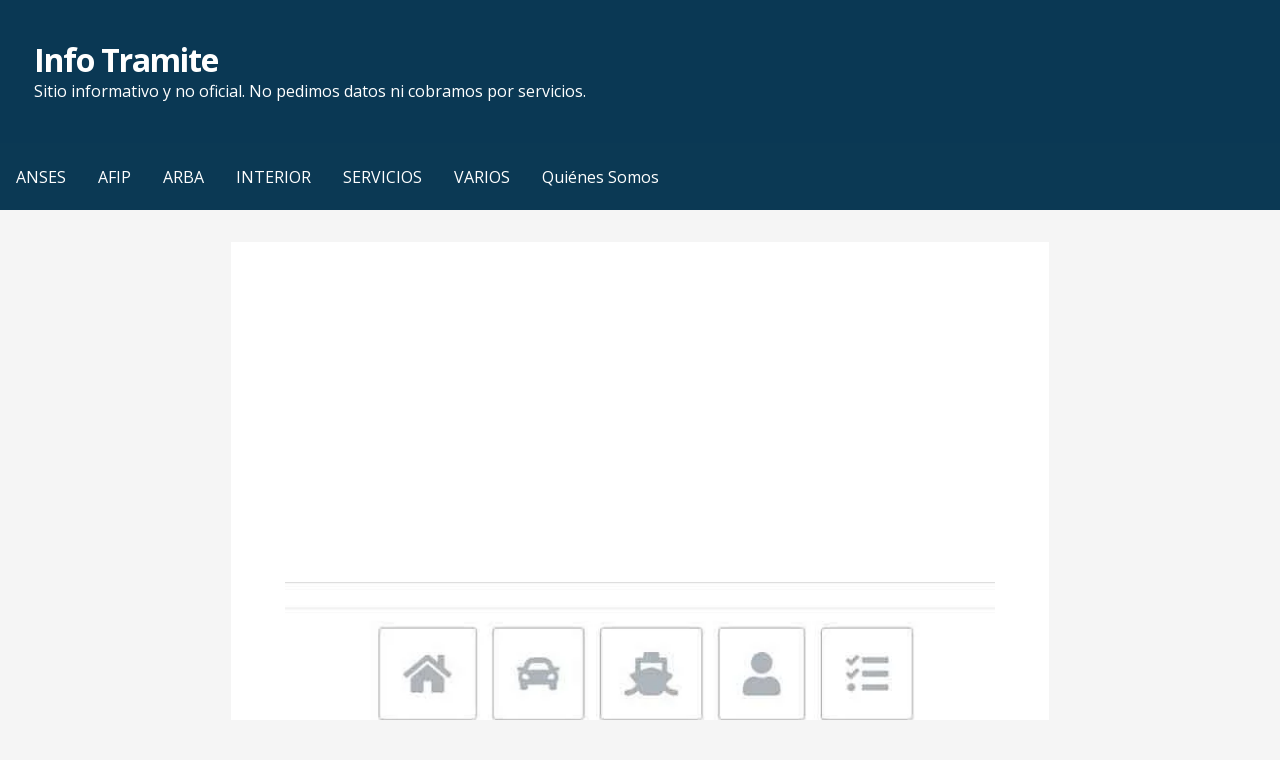

--- FILE ---
content_type: text/html; charset=UTF-8
request_url: https://infotramite.com/tag/impuesto-inmobiliario/
body_size: 10260
content:
<!DOCTYPE html>

<html lang="es">

<head>

	<meta charset="UTF-8">

	<meta name="viewport" content="width=device-width, initial-scale=1">

	<link rel="profile" href="http://gmpg.org/xfn/11">

	<link rel="pingback" href="https://infotramite.com/xmlrpc.php">

	<meta name='robots' content='noindex, follow' />

	<!-- This site is optimized with the Yoast SEO plugin v26.7 - https://yoast.com/wordpress/plugins/seo/ -->
	<title>impuesto inmobiliario Archives - Info Tramite</title>
	<meta property="og:locale" content="es_ES" />
	<meta property="og:type" content="article" />
	<meta property="og:title" content="impuesto inmobiliario Archives - Info Tramite" />
	<meta property="og:url" content="https://infotramite.com/tag/impuesto-inmobiliario/" />
	<meta property="og:site_name" content="Info Tramite" />
	<meta name="twitter:card" content="summary_large_image" />
	<script type="application/ld+json" class="yoast-schema-graph">{"@context":"https://schema.org","@graph":[{"@type":"CollectionPage","@id":"https://infotramite.com/tag/impuesto-inmobiliario/","url":"https://infotramite.com/tag/impuesto-inmobiliario/","name":"impuesto inmobiliario Archives - Info Tramite","isPartOf":{"@id":"https://infotramite.com/#website"},"primaryImageOfPage":{"@id":"https://infotramite.com/tag/impuesto-inmobiliario/#primaryimage"},"image":{"@id":"https://infotramite.com/tag/impuesto-inmobiliario/#primaryimage"},"thumbnailUrl":"https://infotramite.com/wp-content/uploads/2020/02/arba-inmobiliario.jpg","breadcrumb":{"@id":"https://infotramite.com/tag/impuesto-inmobiliario/#breadcrumb"},"inLanguage":"es"},{"@type":"ImageObject","inLanguage":"es","@id":"https://infotramite.com/tag/impuesto-inmobiliario/#primaryimage","url":"https://infotramite.com/wp-content/uploads/2020/02/arba-inmobiliario.jpg","contentUrl":"https://infotramite.com/wp-content/uploads/2020/02/arba-inmobiliario.jpg","width":730,"height":410,"caption":"ARBA Inmobiliario"},{"@type":"BreadcrumbList","@id":"https://infotramite.com/tag/impuesto-inmobiliario/#breadcrumb","itemListElement":[{"@type":"ListItem","position":1,"name":"Home","item":"https://infotramite.com/"},{"@type":"ListItem","position":2,"name":"impuesto inmobiliario"}]},{"@type":"WebSite","@id":"https://infotramite.com/#website","url":"https://infotramite.com/","name":"Info Tramite","description":"Sitio informativo y no oficial. No pedimos datos ni cobramos por servicios.","publisher":{"@id":"https://infotramite.com/#organization"},"potentialAction":[{"@type":"SearchAction","target":{"@type":"EntryPoint","urlTemplate":"https://infotramite.com/?s={search_term_string}"},"query-input":{"@type":"PropertyValueSpecification","valueRequired":true,"valueName":"search_term_string"}}],"inLanguage":"es"},{"@type":"Organization","@id":"https://infotramite.com/#organization","name":"Info Tramite","url":"https://infotramite.com/","logo":{"@type":"ImageObject","inLanguage":"es","@id":"https://infotramite.com/#/schema/logo/image/","url":"https://infotramite.com/wp-content/uploads/2022/04/cropped-infotramite.jpg","contentUrl":"https://infotramite.com/wp-content/uploads/2022/04/cropped-infotramite.jpg","width":512,"height":512,"caption":"Info Tramite"},"image":{"@id":"https://infotramite.com/#/schema/logo/image/"}}]}</script>
	<!-- / Yoast SEO plugin. -->


<link rel='dns-prefetch' href='//fonts.googleapis.com' />
<style id='wp-img-auto-sizes-contain-inline-css' type='text/css'>
img:is([sizes=auto i],[sizes^="auto," i]){contain-intrinsic-size:3000px 1500px}
/*# sourceURL=wp-img-auto-sizes-contain-inline-css */
</style>
<style id='wp-block-library-inline-css' type='text/css'>
:root{--wp-block-synced-color:#7a00df;--wp-block-synced-color--rgb:122,0,223;--wp-bound-block-color:var(--wp-block-synced-color);--wp-editor-canvas-background:#ddd;--wp-admin-theme-color:#007cba;--wp-admin-theme-color--rgb:0,124,186;--wp-admin-theme-color-darker-10:#006ba1;--wp-admin-theme-color-darker-10--rgb:0,107,160.5;--wp-admin-theme-color-darker-20:#005a87;--wp-admin-theme-color-darker-20--rgb:0,90,135;--wp-admin-border-width-focus:2px}@media (min-resolution:192dpi){:root{--wp-admin-border-width-focus:1.5px}}.wp-element-button{cursor:pointer}:root .has-very-light-gray-background-color{background-color:#eee}:root .has-very-dark-gray-background-color{background-color:#313131}:root .has-very-light-gray-color{color:#eee}:root .has-very-dark-gray-color{color:#313131}:root .has-vivid-green-cyan-to-vivid-cyan-blue-gradient-background{background:linear-gradient(135deg,#00d084,#0693e3)}:root .has-purple-crush-gradient-background{background:linear-gradient(135deg,#34e2e4,#4721fb 50%,#ab1dfe)}:root .has-hazy-dawn-gradient-background{background:linear-gradient(135deg,#faaca8,#dad0ec)}:root .has-subdued-olive-gradient-background{background:linear-gradient(135deg,#fafae1,#67a671)}:root .has-atomic-cream-gradient-background{background:linear-gradient(135deg,#fdd79a,#004a59)}:root .has-nightshade-gradient-background{background:linear-gradient(135deg,#330968,#31cdcf)}:root .has-midnight-gradient-background{background:linear-gradient(135deg,#020381,#2874fc)}:root{--wp--preset--font-size--normal:16px;--wp--preset--font-size--huge:42px}.has-regular-font-size{font-size:1em}.has-larger-font-size{font-size:2.625em}.has-normal-font-size{font-size:var(--wp--preset--font-size--normal)}.has-huge-font-size{font-size:var(--wp--preset--font-size--huge)}.has-text-align-center{text-align:center}.has-text-align-left{text-align:left}.has-text-align-right{text-align:right}.has-fit-text{white-space:nowrap!important}#end-resizable-editor-section{display:none}.aligncenter{clear:both}.items-justified-left{justify-content:flex-start}.items-justified-center{justify-content:center}.items-justified-right{justify-content:flex-end}.items-justified-space-between{justify-content:space-between}.screen-reader-text{border:0;clip-path:inset(50%);height:1px;margin:-1px;overflow:hidden;padding:0;position:absolute;width:1px;word-wrap:normal!important}.screen-reader-text:focus{background-color:#ddd;clip-path:none;color:#444;display:block;font-size:1em;height:auto;left:5px;line-height:normal;padding:15px 23px 14px;text-decoration:none;top:5px;width:auto;z-index:100000}html :where(.has-border-color){border-style:solid}html :where([style*=border-top-color]){border-top-style:solid}html :where([style*=border-right-color]){border-right-style:solid}html :where([style*=border-bottom-color]){border-bottom-style:solid}html :where([style*=border-left-color]){border-left-style:solid}html :where([style*=border-width]){border-style:solid}html :where([style*=border-top-width]){border-top-style:solid}html :where([style*=border-right-width]){border-right-style:solid}html :where([style*=border-bottom-width]){border-bottom-style:solid}html :where([style*=border-left-width]){border-left-style:solid}html :where(img[class*=wp-image-]){height:auto;max-width:100%}:where(figure){margin:0 0 1em}html :where(.is-position-sticky){--wp-admin--admin-bar--position-offset:var(--wp-admin--admin-bar--height,0px)}@media screen and (max-width:600px){html :where(.is-position-sticky){--wp-admin--admin-bar--position-offset:0px}}

/*# sourceURL=wp-block-library-inline-css */
</style><style id='wp-block-paragraph-inline-css' type='text/css'>
.is-small-text{font-size:.875em}.is-regular-text{font-size:1em}.is-large-text{font-size:2.25em}.is-larger-text{font-size:3em}.has-drop-cap:not(:focus):first-letter{float:left;font-size:8.4em;font-style:normal;font-weight:100;line-height:.68;margin:.05em .1em 0 0;text-transform:uppercase}body.rtl .has-drop-cap:not(:focus):first-letter{float:none;margin-left:.1em}p.has-drop-cap.has-background{overflow:hidden}:root :where(p.has-background){padding:1.25em 2.375em}:where(p.has-text-color:not(.has-link-color)) a{color:inherit}p.has-text-align-left[style*="writing-mode:vertical-lr"],p.has-text-align-right[style*="writing-mode:vertical-rl"]{rotate:180deg}
/*# sourceURL=https://infotramite.com/wp-includes/blocks/paragraph/style.min.css */
</style>
<style id='global-styles-inline-css' type='text/css'>
:root{--wp--preset--aspect-ratio--square: 1;--wp--preset--aspect-ratio--4-3: 4/3;--wp--preset--aspect-ratio--3-4: 3/4;--wp--preset--aspect-ratio--3-2: 3/2;--wp--preset--aspect-ratio--2-3: 2/3;--wp--preset--aspect-ratio--16-9: 16/9;--wp--preset--aspect-ratio--9-16: 9/16;--wp--preset--color--black: #000000;--wp--preset--color--cyan-bluish-gray: #abb8c3;--wp--preset--color--white: #ffffff;--wp--preset--color--pale-pink: #f78da7;--wp--preset--color--vivid-red: #cf2e2e;--wp--preset--color--luminous-vivid-orange: #ff6900;--wp--preset--color--luminous-vivid-amber: #fcb900;--wp--preset--color--light-green-cyan: #7bdcb5;--wp--preset--color--vivid-green-cyan: #00d084;--wp--preset--color--pale-cyan-blue: #8ed1fc;--wp--preset--color--vivid-cyan-blue: #0693e3;--wp--preset--color--vivid-purple: #9b51e0;--wp--preset--color--primary: #03263B;--wp--preset--color--secondary: #0b3954;--wp--preset--color--tertiary: #bddae6;--wp--preset--color--quaternary: #ff6663;--wp--preset--color--quinary: #ffffff;--wp--preset--gradient--vivid-cyan-blue-to-vivid-purple: linear-gradient(135deg,rgb(6,147,227) 0%,rgb(155,81,224) 100%);--wp--preset--gradient--light-green-cyan-to-vivid-green-cyan: linear-gradient(135deg,rgb(122,220,180) 0%,rgb(0,208,130) 100%);--wp--preset--gradient--luminous-vivid-amber-to-luminous-vivid-orange: linear-gradient(135deg,rgb(252,185,0) 0%,rgb(255,105,0) 100%);--wp--preset--gradient--luminous-vivid-orange-to-vivid-red: linear-gradient(135deg,rgb(255,105,0) 0%,rgb(207,46,46) 100%);--wp--preset--gradient--very-light-gray-to-cyan-bluish-gray: linear-gradient(135deg,rgb(238,238,238) 0%,rgb(169,184,195) 100%);--wp--preset--gradient--cool-to-warm-spectrum: linear-gradient(135deg,rgb(74,234,220) 0%,rgb(151,120,209) 20%,rgb(207,42,186) 40%,rgb(238,44,130) 60%,rgb(251,105,98) 80%,rgb(254,248,76) 100%);--wp--preset--gradient--blush-light-purple: linear-gradient(135deg,rgb(255,206,236) 0%,rgb(152,150,240) 100%);--wp--preset--gradient--blush-bordeaux: linear-gradient(135deg,rgb(254,205,165) 0%,rgb(254,45,45) 50%,rgb(107,0,62) 100%);--wp--preset--gradient--luminous-dusk: linear-gradient(135deg,rgb(255,203,112) 0%,rgb(199,81,192) 50%,rgb(65,88,208) 100%);--wp--preset--gradient--pale-ocean: linear-gradient(135deg,rgb(255,245,203) 0%,rgb(182,227,212) 50%,rgb(51,167,181) 100%);--wp--preset--gradient--electric-grass: linear-gradient(135deg,rgb(202,248,128) 0%,rgb(113,206,126) 100%);--wp--preset--gradient--midnight: linear-gradient(135deg,rgb(2,3,129) 0%,rgb(40,116,252) 100%);--wp--preset--font-size--small: 13px;--wp--preset--font-size--medium: 20px;--wp--preset--font-size--large: 36px;--wp--preset--font-size--x-large: 42px;--wp--preset--spacing--20: 0.44rem;--wp--preset--spacing--30: 0.67rem;--wp--preset--spacing--40: 1rem;--wp--preset--spacing--50: 1.5rem;--wp--preset--spacing--60: 2.25rem;--wp--preset--spacing--70: 3.38rem;--wp--preset--spacing--80: 5.06rem;--wp--preset--shadow--natural: 6px 6px 9px rgba(0, 0, 0, 0.2);--wp--preset--shadow--deep: 12px 12px 50px rgba(0, 0, 0, 0.4);--wp--preset--shadow--sharp: 6px 6px 0px rgba(0, 0, 0, 0.2);--wp--preset--shadow--outlined: 6px 6px 0px -3px rgb(255, 255, 255), 6px 6px rgb(0, 0, 0);--wp--preset--shadow--crisp: 6px 6px 0px rgb(0, 0, 0);}:where(.is-layout-flex){gap: 0.5em;}:where(.is-layout-grid){gap: 0.5em;}body .is-layout-flex{display: flex;}.is-layout-flex{flex-wrap: wrap;align-items: center;}.is-layout-flex > :is(*, div){margin: 0;}body .is-layout-grid{display: grid;}.is-layout-grid > :is(*, div){margin: 0;}:where(.wp-block-columns.is-layout-flex){gap: 2em;}:where(.wp-block-columns.is-layout-grid){gap: 2em;}:where(.wp-block-post-template.is-layout-flex){gap: 1.25em;}:where(.wp-block-post-template.is-layout-grid){gap: 1.25em;}.has-black-color{color: var(--wp--preset--color--black) !important;}.has-cyan-bluish-gray-color{color: var(--wp--preset--color--cyan-bluish-gray) !important;}.has-white-color{color: var(--wp--preset--color--white) !important;}.has-pale-pink-color{color: var(--wp--preset--color--pale-pink) !important;}.has-vivid-red-color{color: var(--wp--preset--color--vivid-red) !important;}.has-luminous-vivid-orange-color{color: var(--wp--preset--color--luminous-vivid-orange) !important;}.has-luminous-vivid-amber-color{color: var(--wp--preset--color--luminous-vivid-amber) !important;}.has-light-green-cyan-color{color: var(--wp--preset--color--light-green-cyan) !important;}.has-vivid-green-cyan-color{color: var(--wp--preset--color--vivid-green-cyan) !important;}.has-pale-cyan-blue-color{color: var(--wp--preset--color--pale-cyan-blue) !important;}.has-vivid-cyan-blue-color{color: var(--wp--preset--color--vivid-cyan-blue) !important;}.has-vivid-purple-color{color: var(--wp--preset--color--vivid-purple) !important;}.has-black-background-color{background-color: var(--wp--preset--color--black) !important;}.has-cyan-bluish-gray-background-color{background-color: var(--wp--preset--color--cyan-bluish-gray) !important;}.has-white-background-color{background-color: var(--wp--preset--color--white) !important;}.has-pale-pink-background-color{background-color: var(--wp--preset--color--pale-pink) !important;}.has-vivid-red-background-color{background-color: var(--wp--preset--color--vivid-red) !important;}.has-luminous-vivid-orange-background-color{background-color: var(--wp--preset--color--luminous-vivid-orange) !important;}.has-luminous-vivid-amber-background-color{background-color: var(--wp--preset--color--luminous-vivid-amber) !important;}.has-light-green-cyan-background-color{background-color: var(--wp--preset--color--light-green-cyan) !important;}.has-vivid-green-cyan-background-color{background-color: var(--wp--preset--color--vivid-green-cyan) !important;}.has-pale-cyan-blue-background-color{background-color: var(--wp--preset--color--pale-cyan-blue) !important;}.has-vivid-cyan-blue-background-color{background-color: var(--wp--preset--color--vivid-cyan-blue) !important;}.has-vivid-purple-background-color{background-color: var(--wp--preset--color--vivid-purple) !important;}.has-black-border-color{border-color: var(--wp--preset--color--black) !important;}.has-cyan-bluish-gray-border-color{border-color: var(--wp--preset--color--cyan-bluish-gray) !important;}.has-white-border-color{border-color: var(--wp--preset--color--white) !important;}.has-pale-pink-border-color{border-color: var(--wp--preset--color--pale-pink) !important;}.has-vivid-red-border-color{border-color: var(--wp--preset--color--vivid-red) !important;}.has-luminous-vivid-orange-border-color{border-color: var(--wp--preset--color--luminous-vivid-orange) !important;}.has-luminous-vivid-amber-border-color{border-color: var(--wp--preset--color--luminous-vivid-amber) !important;}.has-light-green-cyan-border-color{border-color: var(--wp--preset--color--light-green-cyan) !important;}.has-vivid-green-cyan-border-color{border-color: var(--wp--preset--color--vivid-green-cyan) !important;}.has-pale-cyan-blue-border-color{border-color: var(--wp--preset--color--pale-cyan-blue) !important;}.has-vivid-cyan-blue-border-color{border-color: var(--wp--preset--color--vivid-cyan-blue) !important;}.has-vivid-purple-border-color{border-color: var(--wp--preset--color--vivid-purple) !important;}.has-vivid-cyan-blue-to-vivid-purple-gradient-background{background: var(--wp--preset--gradient--vivid-cyan-blue-to-vivid-purple) !important;}.has-light-green-cyan-to-vivid-green-cyan-gradient-background{background: var(--wp--preset--gradient--light-green-cyan-to-vivid-green-cyan) !important;}.has-luminous-vivid-amber-to-luminous-vivid-orange-gradient-background{background: var(--wp--preset--gradient--luminous-vivid-amber-to-luminous-vivid-orange) !important;}.has-luminous-vivid-orange-to-vivid-red-gradient-background{background: var(--wp--preset--gradient--luminous-vivid-orange-to-vivid-red) !important;}.has-very-light-gray-to-cyan-bluish-gray-gradient-background{background: var(--wp--preset--gradient--very-light-gray-to-cyan-bluish-gray) !important;}.has-cool-to-warm-spectrum-gradient-background{background: var(--wp--preset--gradient--cool-to-warm-spectrum) !important;}.has-blush-light-purple-gradient-background{background: var(--wp--preset--gradient--blush-light-purple) !important;}.has-blush-bordeaux-gradient-background{background: var(--wp--preset--gradient--blush-bordeaux) !important;}.has-luminous-dusk-gradient-background{background: var(--wp--preset--gradient--luminous-dusk) !important;}.has-pale-ocean-gradient-background{background: var(--wp--preset--gradient--pale-ocean) !important;}.has-electric-grass-gradient-background{background: var(--wp--preset--gradient--electric-grass) !important;}.has-midnight-gradient-background{background: var(--wp--preset--gradient--midnight) !important;}.has-small-font-size{font-size: var(--wp--preset--font-size--small) !important;}.has-medium-font-size{font-size: var(--wp--preset--font-size--medium) !important;}.has-large-font-size{font-size: var(--wp--preset--font-size--large) !important;}.has-x-large-font-size{font-size: var(--wp--preset--font-size--x-large) !important;}
/*# sourceURL=global-styles-inline-css */
</style>

<style id='classic-theme-styles-inline-css' type='text/css'>
/*! This file is auto-generated */
.wp-block-button__link{color:#fff;background-color:#32373c;border-radius:9999px;box-shadow:none;text-decoration:none;padding:calc(.667em + 2px) calc(1.333em + 2px);font-size:1.125em}.wp-block-file__button{background:#32373c;color:#fff;text-decoration:none}
/*# sourceURL=/wp-includes/css/classic-themes.min.css */
</style>
<link rel='stylesheet' id='parent-style-css' href='https://infotramite.com/wp-content/themes/primer/style.css?ver=6.9' type='text/css' media='all' />
<link rel='stylesheet' id='child-style-css' href='https://infotramite.com/wp-content/themes/primer-child/style.css?ver=6.9' type='text/css' media='all' />
<link rel='stylesheet' id='primer-child-css' href='https://infotramite.com/wp-content/themes/primer-child/style.css?ver=6.9' type='text/css' media='all' />
<style id='primer-child-inline-css' type='text/css'>
.site-title a,.site-title a:visited{color:#ffffff;}.site-title a:hover,.site-title a:visited:hover{color:rgba(255, 255, 255, 0.8);}
.site-description{color:#ffffff;}
.hero,.hero .widget h1,.hero .widget h2,.hero .widget h3,.hero .widget h4,.hero .widget h5,.hero .widget h6,.hero .widget p,.hero .widget blockquote,.hero .widget cite,.hero .widget table,.hero .widget ul,.hero .widget ol,.hero .widget li,.hero .widget dd,.hero .widget dt,.hero .widget address,.hero .widget code,.hero .widget pre,.hero .widget .widget-title,.hero .page-header h1{color:#ffffff;}
.main-navigation ul li a,.main-navigation ul li a:visited,.main-navigation ul li a:hover,.main-navigation ul li a:focus,.main-navigation ul li a:visited:hover{color:#ffffff;}.main-navigation .sub-menu .menu-item-has-children > a::after{border-right-color:#ffffff;border-left-color:#ffffff;}.menu-toggle div{background-color:#ffffff;}.main-navigation ul li a:hover,.main-navigation ul li a:focus{color:rgba(255, 255, 255, 0.8);}
h1,h2,h3,h4,h5,h6,label,legend,table th,dl dt,.entry-title,.entry-title a,.entry-title a:visited,.widget-title{color:#353535;}.entry-title a:hover,.entry-title a:visited:hover,.entry-title a:focus,.entry-title a:visited:focus,.entry-title a:active,.entry-title a:visited:active{color:rgba(53, 53, 53, 0.8);}
body,input,select,textarea,input[type="text"]:focus,input[type="email"]:focus,input[type="url"]:focus,input[type="password"]:focus,input[type="search"]:focus,input[type="number"]:focus,input[type="tel"]:focus,input[type="range"]:focus,input[type="date"]:focus,input[type="month"]:focus,input[type="week"]:focus,input[type="time"]:focus,input[type="datetime"]:focus,input[type="datetime-local"]:focus,input[type="color"]:focus,textarea:focus,.navigation.pagination .paging-nav-text{color:#252525;}hr{background-color:rgba(37, 37, 37, 0.1);border-color:rgba(37, 37, 37, 0.1);}input[type="text"],input[type="email"],input[type="url"],input[type="password"],input[type="search"],input[type="number"],input[type="tel"],input[type="range"],input[type="date"],input[type="month"],input[type="week"],input[type="time"],input[type="datetime"],input[type="datetime-local"],input[type="color"],textarea,.select2-container .select2-choice{color:rgba(37, 37, 37, 0.5);border-color:rgba(37, 37, 37, 0.1);}select,fieldset,blockquote,pre,code,abbr,acronym,.hentry table th,.hentry table td{border-color:rgba(37, 37, 37, 0.1);}.hentry table tr:hover td{background-color:rgba(37, 37, 37, 0.05);}
blockquote,.entry-meta,.entry-footer,.comment-meta .says,.logged-in-as,.wp-block-coblocks-author__heading{color:#686868;}
.site-footer .widget-title,.site-footer h1,.site-footer h2,.site-footer h3,.site-footer h4,.site-footer h5,.site-footer h6{color:#353535;}
.site-footer .widget,.site-footer .widget form label{color:#252525;}
.footer-menu ul li a,.footer-menu ul li a:visited{color:#686868;}.site-info-wrapper .social-menu a{background-color:#686868;}.footer-menu ul li a:hover,.footer-menu ul li a:visited:hover{color:rgba(104, 104, 104, 0.8);}
.site-info-wrapper .site-info-text{color:#686868;}
a,a:visited,.entry-title a:hover,.entry-title a:visited:hover{color:#ff6663;}.navigation.pagination .nav-links .page-numbers.current,.social-menu a:hover{background-color:#ff6663;}a:hover,a:visited:hover,a:focus,a:visited:focus,a:active,a:visited:active{color:rgba(255, 102, 99, 0.8);}.comment-list li.bypostauthor{border-color:rgba(255, 102, 99, 0.2);}
button,a.button,a.button:visited,input[type="button"],input[type="reset"],input[type="submit"],.wp-block-button__link,.site-info-wrapper .social-menu a:hover{background-color:#31a033;border-color:#31a033;}button:hover,button:active,button:focus,a.button:hover,a.button:active,a.button:focus,a.button:visited:hover,a.button:visited:active,a.button:visited:focus,input[type="button"]:hover,input[type="button"]:active,input[type="button"]:focus,input[type="reset"]:hover,input[type="reset"]:active,input[type="reset"]:focus,input[type="submit"]:hover,input[type="submit"]:active,input[type="submit"]:focus{background-color:rgba(49, 160, 51, 0.8);border-color:rgba(49, 160, 51, 0.8);}
button,button:hover,button:active,button:focus,a.button,a.button:hover,a.button:active,a.button:focus,a.button:visited,a.button:visited:hover,a.button:visited:active,a.button:visited:focus,input[type="button"],input[type="button"]:hover,input[type="button"]:active,input[type="button"]:focus,input[type="reset"],input[type="reset"]:hover,input[type="reset"]:active,input[type="reset"]:focus,input[type="submit"],input[type="submit"]:hover,input[type="submit"]:active,input[type="submit"]:focus,.wp-block-button__link{color:#ffffff;}
body{background-color:#f5f5f5;}.navigation.pagination .nav-links .page-numbers.current{color:#f5f5f5;}
.hentry,.comments-area,.widget,#page > .page-title-container{background-color:#ffffff;}
.site-header{background-color:#0b3954;}.site-header{-webkit-box-shadow:inset 0 0 0 9999em;-moz-box-shadow:inset 0 0 0 9999em;box-shadow:inset 0 0 0 9999em;color:rgba(11, 57, 84, 0.50);}
.main-navigation-container,.main-navigation.open,.main-navigation ul ul,.main-navigation .sub-menu{background-color:#0b3954;}
.site-footer{background-color:#0b3954;}
.site-footer .widget{background-color:#ffffff;}
.site-info-wrapper{background-color:#f5f5f5;}.site-info-wrapper .social-menu a,.site-info-wrapper .social-menu a:visited,.site-info-wrapper .social-menu a:hover,.site-info-wrapper .social-menu a:visited:hover{color:#f5f5f5;}
.has-primary-color{color:#03263B;}.has-primary-background-color{background-color:#03263B;}
.has-secondary-color{color:#0b3954;}.has-secondary-background-color{background-color:#0b3954;}
.has-tertiary-color{color:#bddae6;}.has-tertiary-background-color{background-color:#bddae6;}
.has-quaternary-color{color:#ff6663;}.has-quaternary-background-color{background-color:#ff6663;}
.has-quinary-color{color:#ffffff;}.has-quinary-background-color{background-color:#ffffff;}
/*# sourceURL=primer-child-inline-css */
</style>
<link rel='stylesheet' id='primer-child-fonts-css' href='https://fonts.googleapis.com/css?family=Open+Sans%3A300%2C400%2C700&#038;subset=latin&#038;ver=1.8.8' type='text/css' media='all' />
<style id='primer-child-fonts-inline-css' type='text/css'>
.site-title{font-family:"Open Sans", sans-serif;}
.main-navigation ul li a,.main-navigation ul li a:visited,button,a.button,a.fl-button,input[type="button"],input[type="reset"],input[type="submit"]{font-family:"Open Sans", sans-serif;}
h1,h2,h3,h4,h5,h6,label,legend,table th,dl dt,.entry-title,.widget-title{font-family:"Open Sans", sans-serif;}
body,p,ol li,ul li,dl dd,.fl-callout-text{font-family:"Open Sans", sans-serif;}
blockquote,.entry-meta,.entry-footer,.comment-list li .comment-meta .says,.comment-list li .comment-metadata,.comment-reply-link,#respond .logged-in-as{font-family:"Open Sans", sans-serif;}
/*# sourceURL=primer-child-fonts-inline-css */
</style>
<script type="text/javascript" src="https://infotramite.com/wp-includes/js/jquery/jquery.min.js?ver=3.7.1" id="jquery-core-js"></script>
<script type="text/javascript" src="https://infotramite.com/wp-includes/js/jquery/jquery-migrate.min.js?ver=3.4.1" id="jquery-migrate-js"></script>
<link rel="https://api.w.org/" href="https://infotramite.com/wp-json/" /><link rel="alternate" title="JSON" type="application/json" href="https://infotramite.com/wp-json/wp/v2/tags/111" /><link rel="EditURI" type="application/rsd+xml" title="RSD" href="https://infotramite.com/xmlrpc.php?rsd" />
<style type='text/css'>
.site-title a,.site-title a:visited{color:ffffff;}
</style><link rel="icon" href="https://infotramite.com/wp-content/uploads/2022/04/cropped-infotramite-32x32.jpg" sizes="32x32" />
<link rel="icon" href="https://infotramite.com/wp-content/uploads/2022/04/cropped-infotramite-192x192.jpg" sizes="192x192" />
<link rel="apple-touch-icon" href="https://infotramite.com/wp-content/uploads/2022/04/cropped-infotramite-180x180.jpg" />
<meta name="msapplication-TileImage" content="https://infotramite.com/wp-content/uploads/2022/04/cropped-infotramite-270x270.jpg" />
		<style type="text/css" id="wp-custom-css">
			a, a:visited, .entry-title a:hover, .entry-title a:visited:hover {
        color: #0b00ff;
    }		</style>
		<script data-ad-client="ca-pub-9350820146540470" async src="https://pagead2.googlesyndication.com/pagead/js/adsbygoogle.js"></script>
</script>

</head>

<body
	  class="archive tag tag-impuesto-inmobiliario tag-111 wp-theme-primer wp-child-theme-primer-child layout-two-column-default no-max-width">
	
	<div id="page" class="hfeed site">

		<a class="skip-link screen-reader-text" href="#content">Saltar al contenido</a>

		
		<header id="masthead" class="site-header" role="banner">

			
			<div class="site-header-wrapper">

				
<div class="site-title-wrapper">

	
	<div class="site-title"><a href="https://infotramite.com/" rel="home">Info Tramite</a></div>
	<div class="site-description">Sitio informativo y no oficial. No pedimos datos ni cobramos por servicios.</div>
</div><!-- .site-title-wrapper -->

<div class="hero">

	
	<div class="hero-inner">

		
	</div>

</div>

			</div><!-- .site-header-wrapper -->

			
		</header><!-- #masthead -->

		
<div class="main-navigation-container">

	
<div class="menu-toggle" id="menu-toggle" role="button" tabindex="0"
	>
	<div></div>
	<div></div>
	<div></div>
</div><!-- #menu-toggle -->

	<nav id="site-navigation" class="main-navigation">

		<div class="menu-menu-principal-container"><ul id="menu-menu-principal" class="menu"><li id="menu-item-2033" class="menu-item menu-item-type-taxonomy menu-item-object-category menu-item-2033"><a href="https://infotramite.com/anses/">ANSES</a></li>
<li id="menu-item-2034" class="menu-item menu-item-type-taxonomy menu-item-object-category menu-item-2034"><a href="https://infotramite.com/afip/">AFIP</a></li>
<li id="menu-item-2035" class="menu-item menu-item-type-taxonomy menu-item-object-category menu-item-2035"><a href="https://infotramite.com/arba/">ARBA</a></li>
<li id="menu-item-2936" class="menu-item menu-item-type-taxonomy menu-item-object-category menu-item-2936"><a href="https://infotramite.com/ministerio-del-interior-y-justicia/">INTERIOR</a></li>
<li id="menu-item-2937" class="menu-item menu-item-type-taxonomy menu-item-object-category menu-item-2937"><a href="https://infotramite.com/servicios/">SERVICIOS</a></li>
<li id="menu-item-2036" class="menu-item menu-item-type-taxonomy menu-item-object-category menu-item-2036"><a href="https://infotramite.com/varios/">VARIOS</a></li>
<li id="menu-item-3380" class="menu-item menu-item-type-post_type menu-item-object-page menu-item-3380"><a href="https://infotramite.com/quienes-somos/">Quiénes Somos</a></li>
</ul></div>
	</nav><!-- #site-navigation -->

	
</div>



		<div id="content" class="site-content">

<section id="primary" class="content-area">

	<main id="main" class="site-main" role="main">

	
		
			
<article id="post-2169" class="post-2169 post type-post status-publish format-standard has-post-thumbnail hentry category-arba tag-arba-catastro tag-arba-inmobiliario tag-deuda-inmobiliario-arba tag-impuesto-complementario tag-impuesto-inmobiliario tag-puntos-arba">

	
	
			<div class="featured-image">

	
	
		<a href="https://infotramite.com/arba-inmobiliario-impuesto-inmobiliario-de-buenos-aires/"><img width="730" height="410" src="https://infotramite.com/wp-content/uploads/2020/02/arba-inmobiliario.jpg" class="attachment-primer-featured size-primer-featured wp-post-image" alt="ARBA Inmobiliario" decoding="async" fetchpriority="high" srcset="https://infotramite.com/wp-content/uploads/2020/02/arba-inmobiliario.jpg 730w, https://infotramite.com/wp-content/uploads/2020/02/arba-inmobiliario-300x168.jpg 300w" sizes="(max-width: 730px) 100vw, 730px" /></a>

	
	
	</div><!-- .featured-image -->
	
	
	
<header class="entry-header">

	<div class="entry-header-row">

		<div class="entry-header-column">

			
			
				<h2 class="entry-title"><a href="https://infotramite.com/arba-inmobiliario-impuesto-inmobiliario-de-buenos-aires/">ARBA inmobiliario. Impuesto inmobiliario de Buenos Aires</a></h2>

			
			
		</div><!-- .entry-header-column -->
	</div><!-- .entry-header-row -->

</header><!-- .entry-header -->

	
<!-- .entry-meta -->

	
		
<div class="entry-summary">

	<p>ARBA Inmobiliario es el impuesto inmobiliario que deben tributar propiedades dentro de la Provincia de Buenos Aires. Excenciones, impuestos, y trámites.</p>

	<p><a class="button" href="https://infotramite.com/arba-inmobiliario-impuesto-inmobiliario-de-buenos-aires/" aria-label="Seguir leyendo ARBA inmobiliario. Impuesto inmobiliario de Buenos Aires">Sigue leyendo &rarr;</a></p>

</div><!-- .entry-summary -->

	
	
<footer class="entry-footer">

	<div class="entry-footer-right">

		
	</div>

	
		
		
			<span class="cat-links">

				Publicado en: <a href="https://infotramite.com/arba/" rel="category tag">ARBA</a>
			</span>

		
		
		
			<span class="tags-links">

				Archivado por: <a href="https://infotramite.com/tag/arba-catastro/" rel="tag">arba catastro</a>,<a href="https://infotramite.com/tag/arba-inmobiliario/" rel="tag">arba inmobiliario</a>,<a href="https://infotramite.com/tag/deuda-inmobiliario-arba/" rel="tag">deuda inmobiliario arba</a>,<a href="https://infotramite.com/tag/impuesto-complementario/" rel="tag">impuesto complementario</a>,<a href="https://infotramite.com/tag/impuesto-inmobiliario/" rel="tag">impuesto inmobiliario</a>,<a href="https://infotramite.com/tag/puntos-arba/" rel="tag">puntos arba</a>
			</span>

		
	
</footer><!-- .entry-footer -->

	
</article><!-- #post-## -->

		
		
	
	</main><!-- #main -->

</section><!-- #primary -->




		</div><!-- #content -->

		
		<footer id="colophon" class="site-footer">

			<div class="site-footer-inner">

					<div class="footer-widget-area columns-1">

	
		<div class="footer-widget">

			<aside id="block-6" class="widget widget_block widget_text">
<p class="has-text-align-center">Info Trámite no tiene relación con ningún organismo gubernamental, ni con empresas gubernamentales ni privadas. <br>Este es un sitio web informativo, creado para orientarte y no para sustituir los canales oficiales.<br>Info Trámite nunca te pedirá ningún dato personal ni ofrece servicios pagos.</p>
</aside>
		</div>

	
	</div>
	
			</div><!-- .site-footer-inner -->

		</footer><!-- #colophon -->

		
<div class="site-info-wrapper">

	<div class="site-info">

		<div class="site-info-inner">

			
<nav class="footer-menu">

	<div class="menu-pie-menu-container"><ul id="menu-pie-menu" class="menu"><li id="menu-item-3323" class="menu-item menu-item-type-custom menu-item-object-custom menu-item-home menu-item-3323"><a href="https://infotramite.com">Copyright © 2024 Info Tramite</a></li>
<li id="menu-item-3231" class="menu-item menu-item-type-post_type menu-item-object-page menu-item-privacy-policy menu-item-3231"><a rel="privacy-policy" href="https://infotramite.com/politica-de-privacidad/">Política de privacidad</a></li>
<li id="menu-item-3390" class="menu-item menu-item-type-post_type menu-item-object-page menu-item-3390"><a href="https://infotramite.com/terminos-y-condiciones-de-uso/">Términos y condiciones de uso</a></li>
<li id="menu-item-3379" class="menu-item menu-item-type-post_type menu-item-object-page menu-item-3379"><a href="https://infotramite.com/quienes-somos/">Quiénes Somos</a></li>
<li id="menu-item-3230" class="menu-item menu-item-type-post_type menu-item-object-page menu-item-3230"><a href="https://infotramite.com/contacto/">Contacto</a></li>
</ul></div>
</nav><!-- .footer-menu -->

<div class="site-info-text">

	
</div>

		</div><!-- .site-info-inner -->

	</div><!-- .site-info -->

</div><!-- .site-info-wrapper -->

	</div><!-- #page -->

	<script type="speculationrules">
{"prefetch":[{"source":"document","where":{"and":[{"href_matches":"/*"},{"not":{"href_matches":["/wp-*.php","/wp-admin/*","/wp-content/uploads/*","/wp-content/*","/wp-content/plugins/*","/wp-content/themes/primer-child/*","/wp-content/themes/primer/*","/*\\?(.+)"]}},{"not":{"selector_matches":"a[rel~=\"nofollow\"]"}},{"not":{"selector_matches":".no-prefetch, .no-prefetch a"}}]},"eagerness":"conservative"}]}
</script>
	<script>
	/* IE11 skip link focus fix */
	/(trident|msie)/i.test(navigator.userAgent)&&document.getElementById&&window.addEventListener&&window.addEventListener("hashchange",function(){var t,e=location.hash.substring(1);/^[A-z0-9_-]+$/.test(e)&&(t=document.getElementById(e))&&(/^(?:a|select|input|button|textarea)$/i.test(t.tagName)||(t.tabIndex=-1),t.focus())},!1);
	</script>
	<script type="text/javascript" src="https://infotramite.com/wp-content/themes/primer/assets/js/navigation.min.js?ver=1.8.8" id="primer-navigation-js"></script>
<!-- Google tag (gtag.js) -->
<script async src="https://www.googletagmanager.com/gtag/js?id=G-B30XR4WH06"></script>
<script>
  window.dataLayer = window.dataLayer || [];
  function gtag(){dataLayer.push(arguments);}
  gtag('js', new Date());

  gtag('config', 'G-B30XR4WH06');
</script>
</body>

</html>


--- FILE ---
content_type: text/html; charset=utf-8
request_url: https://www.google.com/recaptcha/api2/aframe
body_size: 265
content:
<!DOCTYPE HTML><html><head><meta http-equiv="content-type" content="text/html; charset=UTF-8"></head><body><script nonce="xR6IiJlLcnsgF7OyLE2_eQ">/** Anti-fraud and anti-abuse applications only. See google.com/recaptcha */ try{var clients={'sodar':'https://pagead2.googlesyndication.com/pagead/sodar?'};window.addEventListener("message",function(a){try{if(a.source===window.parent){var b=JSON.parse(a.data);var c=clients[b['id']];if(c){var d=document.createElement('img');d.src=c+b['params']+'&rc='+(localStorage.getItem("rc::a")?sessionStorage.getItem("rc::b"):"");window.document.body.appendChild(d);sessionStorage.setItem("rc::e",parseInt(sessionStorage.getItem("rc::e")||0)+1);localStorage.setItem("rc::h",'1768182692864');}}}catch(b){}});window.parent.postMessage("_grecaptcha_ready", "*");}catch(b){}</script></body></html>

--- FILE ---
content_type: text/css
request_url: https://infotramite.com/wp-content/themes/primer-child/style.css?ver=6.9
body_size: -19
content:
/**
 * Theme Name:     Primer Child
 * Author:         GoDaddy
 * Template:       primer
 * Text Domain:	   primer-child
 * Description:    Primer is a powerful theme that brings clarity to your content in a fresh design.
 */
